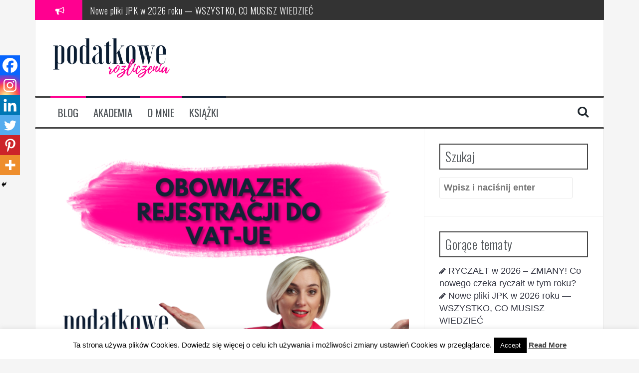

--- FILE ---
content_type: text/html; charset=utf-8
request_url: https://accounts.google.com/o/oauth2/postmessageRelay?parent=https%3A%2F%2Fpodatkowerozliczenia.pl&jsh=m%3B%2F_%2Fscs%2Fabc-static%2F_%2Fjs%2Fk%3Dgapi.lb.en.2kN9-TZiXrM.O%2Fd%3D1%2Frs%3DAHpOoo_B4hu0FeWRuWHfxnZ3V0WubwN7Qw%2Fm%3D__features__
body_size: 161
content:
<!DOCTYPE html><html><head><title></title><meta http-equiv="content-type" content="text/html; charset=utf-8"><meta http-equiv="X-UA-Compatible" content="IE=edge"><meta name="viewport" content="width=device-width, initial-scale=1, minimum-scale=1, maximum-scale=1, user-scalable=0"><script src='https://ssl.gstatic.com/accounts/o/2580342461-postmessagerelay.js' nonce="N10HtkWzmThU5k4ihdArQw"></script></head><body><script type="text/javascript" src="https://apis.google.com/js/rpc:shindig_random.js?onload=init" nonce="N10HtkWzmThU5k4ihdArQw"></script></body></html>